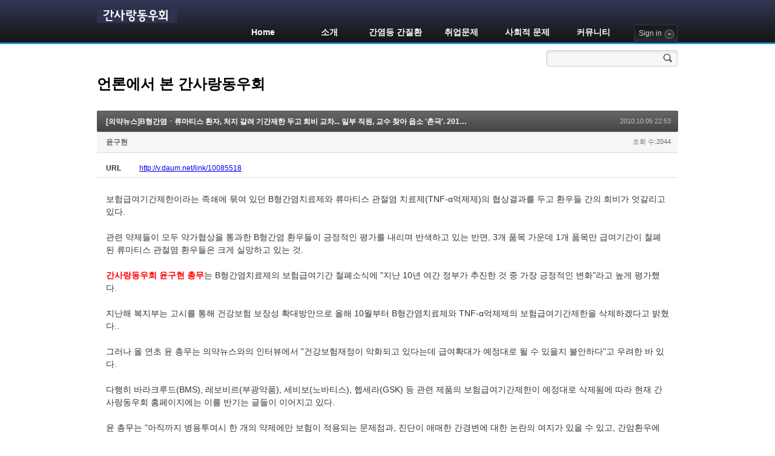

--- FILE ---
content_type: text/html; charset=UTF-8
request_url: http://www.liverkorea.org/index.php?mid=public&document_srl=68282&sort_index=regdate&order_type=desc
body_size: 10079
content:
<!DOCTYPE html>
<html lang="ko">
<head>
<!-- META -->
<meta charset="utf-8">
<meta name="Generator" content="XpressEngine">
<meta http-equiv="X-UA-Compatible" content="IE=edge">
<!-- TITLE -->
<title>언론에서 본 간사랑동우회 - [의약뉴스]B형간염ㆍ류마티스 환자, 처지 갈려 기간제한 두고 희비 교차... 일부 직원, 교수 찾아 읍소 '촌극'. 2010-10-04.</title>
<!-- CSS -->
<link rel="stylesheet" href="/common/css/xe.min.css?20150423092202" />
<link rel="stylesheet" href="/addons/oembed/jquery.oembed.min.css?20150106162714" />
<link rel="stylesheet" href="/modules/board/skins/default/board.default.min.css?20150106162702" />
<link rel="stylesheet" href="/themes/xe_solid_enterprise/layouts/xe_solid_enterprise/css/style.css?20141224054826" />
<link rel="stylesheet" href="/themes/xe_solid_enterprise/layouts/xe_solid_enterprise/css/banner.css?20141224054826" />
<link rel="stylesheet" href="/modules/editor/styles/default/style.css?20150423092200" />
<link rel="stylesheet" href="/widgets/login_info/skins/xe_solid_enterprise_login/css/style.css?20150423092203" />
<!-- JS -->
<!--[if lt IE 9]><script src="/common/js/jquery-1.x.min.js?20150423092202"></script>
<![endif]--><!--[if gte IE 9]><!--><script src="/common/js/jquery.min.js?20150423092202"></script>
<![endif]--><script src="/common/js/x.min.js?20150423092202"></script>
<script src="/common/js/xe.min.js?20150423092202"></script>
<script src="/modules/board/tpl/js/board.min.js?20150106162702"></script>
<script src="/addons/keyword_link/keyword_link.js?20150114155208"></script>
<script src="/themes/xe_solid_enterprise/layouts/xe_solid_enterprise/js/script.js?20141224054827"></script>
<script src="/themes/xe_solid_enterprise/layouts/xe_solid_enterprise/js/slides.min.jquery.js?20141224054827"></script>
<script src="/widgets/login_info/skins/xe_solid_enterprise_login/js/login.js?20150423092202"></script>
<!-- RSS -->
<!-- ICON -->

<script>
						if(!captchaTargetAct) {var captchaTargetAct = [];}
						captchaTargetAct.push("procMemberInsert");
						</script>

<script type="text/javascript">//<![CDATA[
var addon_keyword_link=[{"url":"/498732","keyword":"활동성"},{"url":"/67499","keyword":"자연경과"},{"url":"http://www.livernet.co.kr","keyword":"간사랑네트워크"}];
var addon_keyword_link_cssquery='';
var addon_keyword_link_reg_type='g';
//]]></script>
<style> .xe_content { font-family:Verdana, Geneva, sans-serif;font-size:14px; }</style><script>
//<![CDATA[
var current_url = "http://www.liverkorea.org/?mid=public&document_srl=68282&sort_index=regdate&order_type=desc";
var request_uri = "http://www.liverkorea.org/";
var current_mid = "public";
var waiting_message = "서버에 요청 중입니다. 잠시만 기다려주세요.";
var ssl_actions = new Array();
var default_url = "http://www.liverkorea.org/";
xe.current_lang = "ko";
xe.cmd_find = "찾기";
xe.cmd_cancel = "취소";
xe.cmd_confirm = "확인";
xe.msg_no_root = "루트는 선택 할 수 없습니다.";
xe.msg_no_shortcut = "바로가기는 선택 할 수 없습니다.";
xe.msg_select_menu = "대상 메뉴 선택";
//]]>
</script>
</head>
<body>
<div id="wrap">
<div class="top">
    <div class="header">
    	<div class="logo">
			<a href="http://www.liverkorea.org"><img src="http://www.liverkorea.org/files/attach/images/373509/8c2aaa1947150aec4d94c1e769dca6fe.gif" alt="LOGO" title="LOGO" /></a>					</div>
		<ul class="gnb">
        	<!--<li class="m1 m_on">-->
			<li class="m1">
				<a class="m1_a" href="/home00"><span class="m1_span">Home</span></a>
				<div class="sub">
					<ul class="lnb">
						<li class="s1"><a href="/greeting">간사랑동우회는</a></li><li class="s1"><a href="/main_liverdisease">간염등 간질환</a></li><li class="s1"><a href="/main_job">취업문제</a></li><li class="s1"><a href="/main_socio">사회적 문제</a></li><li class="s1"><a href="/hepaboard">간질환 상담 게시판</a></li><li class="s1"><a href="/qna">취업등 묻고 답하기</a></li><li class="s1"><a href="/free">자유게시판</a></li><li class="s1"><a href="/pregnant">임신, 출산과 간염</a></li><li class="s1"><a href="/talk">우리들의 이야기</a></li><li class="s1"><a href="/case">기관과 기업의 사례모음</a></li><li class="s1"><a href="/data">자료실</a></li><li class="s1"><a href="/greeting01">가입인사</a></li><li class="s1"><a href="http://www.liverkorea.org/news1">간질환 뉴스</a></li><li class="s1"><a href="/news">구 간질환 뉴스</a></li><li class="s1"><a href="/anoun">공지사항</a></li><li class="s1"><a href="/webzine">전체메일</a></li><li class="s1"><a href="/faq">자주 묻는 질문</a></li>					</ul>
					<div class="bottom"><span></span></div>
				</div>			</li><li class="m1">
				<a class="m1_a" href="/main_greeting"><span class="m1_span">소개</span></a>
				<div class="sub">
					<ul class="lnb">
						<li class="s1"><a href="/greeting">간사랑동우회는</a></li><li class="s1"><a href="/host">운영자소개</a></li><li class="s1"><a href="/work">하는 일</a></li><li class="s1"><a href="/support">후원을 받습니다</a></li><li class="s1"><a href="/history">그 동안 있었던 일</a></li><li class="s1"><a href="/public">언론에서 본 간사랑동우회</a></li>					</ul>
					<div class="bottom"><span></span></div>
				</div>			</li><li class="m1">
				<a class="m1_a" href="/main_liverdisease"><span class="m1_span">간염등 간질환</span></a>
				<div class="sub">
					<ul class="lnb">
						<li class="s1"><a href="/liverdisease">간염등 간질환</a></li><li class="s1"><a href="/hepaboard">간질환 상담 게시판</a></li><li class="s1"><a href="/pregnant">임신, 출산과 간염</a></li><li class="s1"><a href="/free">자유게시판</a></li><li class="s1"><a href="/faq">자주 묻는 질문</a></li><li class="s1"><a href="/data">자료실</a></li>					</ul>
					<div class="bottom"><span></span></div>
				</div>			</li><li class="m1">
				<a class="m1_a" href="/main_job"><span class="m1_span">취업문제</span></a>
				<div class="sub">
					<ul class="lnb">
						<li class="s1"><a href="/job">취업문제</a></li><li class="s1"><a href="/qna">취업등 상담 게시판</a></li><li class="s1"><a href="/free">자유게시판</a></li><li class="s1"><a href="/data">자료실</a></li><li class="s1"><a href="/case">기관과기업의사례</a></li><li class="s1"><a href="/presedent_board">업무상재해판례</a></li>					</ul>
					<div class="bottom"><span></span></div>
				</div>			</li><li class="m1">
				<a class="m1_a" href="/main_socio"><span class="m1_span">사회적 문제</span></a>
				<div class="sub">
					<ul class="lnb">
						<li class="s1"><a href="/socio">사회적 문제</a></li><li class="s1"><a href="/qna">취업등 묻고 답하기</a></li><li class="s1"><a href="/free">자유게시판</a></li><li class="s1"><a href="/faq">자주 묻는 질문</a></li><li class="s1"><a href="/data">자료실</a></li><li class="s1"><a href="/insurance">보험분쟁사례</a></li>					</ul>
					<div class="bottom"><span></span></div>
				</div>			</li><li class="m1">
				<a class="m1_a" href="/main_community"><span class="m1_span">커뮤니티</span></a>
				<div class="sub">
					<ul class="lnb">
						<li class="s1"><a href="/talk">우리들의 이야기</a></li><li class="s1"><a href="/greeting01">가입인사</a></li><li class="s1"><a href="/local01">서울,경기 게시판</a></li><li class="s1"><a href="/local02">강원 게시판</a></li><li class="s1"><a href="/local03">대구,경북 게시판</a></li><li class="s1"><a href="/local04">부산,경남 게시판</a></li><li class="s1"><a href="/local05">제주 게시판</a></li><li class="s1"><a href="/local06">광주,전남 게시판</a></li><li class="s1"><a href="/local07">전북 게시판</a></li><li class="s1"><a href="/local08">대전,충남 게시판</a></li><li class="s1"><a href="/local09">충북 게시판</a></li><li class="s1"><a href="/local10">해외 게시판</a></li>					</ul>
					<div class="bottom"><span></span></div>
				</div>			</li>        </ul><!-- //gnb -->
		<div class="xe-widget-wrapper " style=""><div style="*zoom:1;padding:0px 0px 0px 0px !important;"><script>
//<![CDATA[
var keep_signed_msg = "브라우저를 닫더라도 로그인이 계속 유지될 수 있습니다.\n\n로그인 유지 기능을 사용할 경우 다음 접속부터는 로그인할 필요가 없습니다.\n\n단, 게임방, 학교 등 공공장소에서 이용 시 개인정보가 유출될 수 있으니 꼭 로그아웃을 해주세요.";
//]]>
</script>
<form action="/index.php?act=procMemberLogin" method="post"  id="fo_login_widget"><input type="hidden" name="error_return_url" value="/index.php?mid=public&amp;document_srl=68282&amp;sort_index=regdate&amp;order_type=desc" /><input type="hidden" name="mid" value="public" /><input type="hidden" name="vid" value="" /><input type="hidden" name="ruleset" value="@login" />
<fieldset id="login">
<legend>로그인</legend>
<input type="hidden" name="act" value="procMemberLogin" />
<input type="hidden" name="success_return_url" value="/index.php?mid=public&amp;document_srl=68282&amp;sort_index=regdate&amp;order_type=desc" />
<div id="sign_box">
	<div class="txt sign_state1"><span class="label">Sign in</span></div>
	<div class="signin_window" style="display:none;">
		<span class="head"></span>
		<div class="body">
			<div class="mb_input_box">
				<div class="m_left">
					<div class="input_text mb_id"><img src="/widgets/login_info/skins/xe_solid_enterprise_login/images/bullet_input_id.gif" alt="" title="" /><input name="user_id" type="text" title="아이디" /></div>
					<div class="input_text mb_pw"><img src="/widgets/login_info/skins/xe_solid_enterprise_login/images/bullet_input_pw.gif" alt="" title="" /><input name="password" type="password" title="비밀번호" /></div>
					<label><input  type="checkbox" name="keep_signed" id="keepid" class="sign_check" value="Y" onclick="if(this.checked) return confirm(keep_signed_msg);" />로그인 유지</label>
					
									</div>
				<div class="m_right">
					<input class="sign_submit" type="image" src="/widgets/login_info/skins/xe_solid_enterprise_login/images/btn_signin.gif" width="51" height="46" />
				</div>
			</div>
			<div class="btnbar">
				<a href="/index.php?mid=public&amp;document_srl=68282&amp;sort_index=regdate&amp;order_type=desc&amp;act=dispMemberSignUpForm"><img src="/widgets/login_info/skins/xe_solid_enterprise_login/images/icon_book.gif" alt="" title="회원가입"/></a>
				<a href="/index.php?mid=public&amp;document_srl=68282&amp;sort_index=regdate&amp;order_type=desc&amp;act=dispMemberFindAccount"><img src="/widgets/login_info/skins/xe_solid_enterprise_login/images/icon_at.gif" alt="" title="ID/PW 찾기"/></a>
			</div>
		</div><!-- //body -->
		<span class="tail"><img src="/widgets/login_info/skins/xe_solid_enterprise_login/images/signin_bg_tail.png" width="219" height="3" alt="" /></span>
	</div><!-- //signin_window -->
</div>
</fieldset>
</form>
</div></div>
    </div><!-- //header -->
</div><!-- //top -->
<div class="main">
		    <div class="container">
		<div class="search_box_layout">
			<form action="http://www.liverkorea.org/" method="get"><input type="hidden" name="error_return_url" value="/index.php?mid=public&amp;document_srl=68282&amp;sort_index=regdate&amp;order_type=desc" />
			<input type="hidden" name="vid" value="" />
			<input type="hidden" name="mid" value="public" />
			<input type="hidden" name="act" value="IS" />
			<div class="inputBox">
				<input type="text" name="is_keyword" value="" class="iText" />
				<input type="image" src="/themes/xe_solid_enterprise/layouts/xe_solid_enterprise/images/icon_search.gif" class="is_submit" value="검색" />
			</div>
			</form>
		</div><!-- //search_box -->
    	    <div class="board">
	<font face="Sans-serif " size="5"><b>언론에서 본 간사랑동우회</b></font><br><br><br>		<div class="board_read">
	<!-- READ HEADER -->
	<div class="read_header">
		<h1>
						<a href="http://www.liverkorea.org/68282">[의약뉴스]B형간염ㆍ류마티스 환자, 처지 갈려 기간제한 두고 희비 교차... 일부 직원, 교수 찾아 읍소 '촌극'. 2010-10-04.</a>
		</h1>
		<p class="time">
			2010.10.05 22:53		</p>
		<p class="meta">
									<a href="#popup_menu_area" class="member_4 author" onclick="return false">윤구현</a>			<span class="sum">
				<span class="read">조회 수:2044</span>
							</span>
		</p>
	</div>
	<!-- /READ HEADER -->
	<!-- Extra Output -->
	<div class="exOut">
		<table border="1" cellspacing="0" summary="Extra Form Output">
			<tr>
				<th scope="row">URL</th>
				<td><a href="http://v.daum.net/link/10085518" target="_blank">http://v.daum.net/link/10085518</a>&nbsp;</td>
			</tr>		</table>
	</div>	<!-- /Extra Output -->
	<!-- READ BODY -->
	<div class="read_body">
				<!--BeforeDocument(68282,4)--><div class="document_68282_4 xe_content"><span class="Apple-style-span" style="line-height: 21px; color: rgb(51, 51, 51); "><p>보험급여기간제한이라는 족쇄에 묶여 있던 B형간염치료제와 류마티스 관절염 치료제(TNF-α억제제)의 협상결과를 두고 환우들 간의 희비가 엇갈리고 있다.&nbsp;<br /><br />관련 약제들이 모두 약가협상을 통과한 B형간염 환우들이 긍정적인 평가를 내리며 반색하고 있는 반면, 3개 품목 가운데 1개 품목만 급여기간이 철폐된 류마티스 관절염 환우들은 크게 실망하고 있는 것.&nbsp;<br /><br /><b><span style="color: rgb(255, 0, 0); ">간사랑동우회 윤구현 총무</span></b>는 B형간염치료제의 보험급여기간 철폐소식에 "지난 10년 여간 정부가 추진한 것 중 가장 긍정적인 변화"라고 높게 평가했다.&nbsp;<br /><br />지난해 복지부는 고시를 통해 건강보험 보장성 확대방안으로 올해 10월부터 B형간염치료제와 TNF-α억제제의 보험급여기간제한을 삭제하겠다고 밝혔다..&nbsp;<br /><br />그러나 올 연초 윤 총무는 의약뉴스와의 인터뷰에서 "건강보험재정이 악화되고 있다는데 급여확대가 예정대로 될 수 있을지 불안하다"고 우려한 바 있다.&nbsp;<br /><br />다행히 바라크루드(BMS), 레보비르(부광약품), 세비보(노바티스), 헵세라(GSK) 등 관련 제품의 보험급여기간제한이 예정대로 삭제됨에 따라 현재 간사랑동우회 홈페이지에는 이를 반기는 글들이 이어지고 있다.&nbsp;<br /><br />윤 총무는 "아직까지 병용투여시 한 개의 약제에만 보험이 적용되는 문제점과, 진단이 애매한 간경변에 대한 논란의 여지가 있을 수 있고, 간암환우에 대한 넥사바의 보험적용 문제 등이 남아있다"고 덧붙였다.&nbsp;<br /><br />반면, B형간염 치료제와 함께 보험급여기한제한이 삭제될 예정이었던 TNF-α억제제는 대상 품목들 가운데 레미케이드(MSD) 1개 품목만 급여기간제한이 풀림에 따라 환우들이 실망을 넘어 분노하고 있다.&nbsp;<br /><br />건강보험 보장성 확대방안 발표 이후 이번 달부터는 당연히 약가의 부담 없이 치료제를 사용할 수 있을 것이라는 희망으로 지내왔는데, 막상 뚜껑을 여니 기대와는 다른 결과물을 내놓은 복지부에 분개하고 있는 것.&nbsp;<br /><br />강직성척수염환우회와 한국펭귄회 등 관련 환우회들은 앞서 의약뉴스와의 통화에서 "항의방문, 연좌농성 등 동원할 수 있는 모든 대응수단을 강구하겠다"고 밝혔다.&nbsp;<br /><br />한편, 정부와의 약가협상에 실패한 제약사들은 이러한 여론을 통해 정부를 압박할 움직임을 보이고 있다.</p><p></p><table border="0" cellspacing="0" cellpadding="0" width="552" align="center"><tbody><tr><td height="10" colspan="3"><img src="http://www.newsmp.com/image2006/nbsp.gif" alt="" width="1" height="10" style="" /></td></tr><tr><td width="10">&nbsp;</td><td align="center"><img src="http://www.newsmp.com/news/photo/73731-2-29884.jpg" alt="" style=" border-style: solid; border-width:1px;" /></td><td width="10">&nbsp;</td></tr><tr><td height="10" colspan="3"><img src="http://www.newsmp.com/image2006/nbsp.gif" alt="" width="1" height="10" style="" /></td></tr><tr><td colspan="3"><font color="#306f7f" style="font-size: 9pt; ">▲ B형간염치료제와는 달리 TNF-α억제제는 레미케이드(우) 1개 품목만이 보험급여기간제한에서 자유로워졌다.</font></td></tr><tr><td height="10" colspan="3"><img src="http://www.newsmp.com/image2006/nbsp.gif" alt="" width="1" height="10" style="" /></td></tr></tbody></table><p></p><p>일부 제약사 직원들이 지난 30일 한양대학교에서 개최된 류마티스관절염 임상연구센터 국제심포지엄에 참석한 교수들을 찾아다니며 "보험급여기간이 유지됨에 따라 환우들이 큰 불편을 겪고 있으니 이를 좀 알려 달라"며 읍소하고 나선 것.&nbsp;<br /><br />이에 따라 엔브렐(화이자), 휴미라(애보트) 등 보험급여기간제한이 유지되는 나머지 TNF-α억제제들이 과연 무거운 족쇄를 어떻게 풀어낼지 관심이 쏠리고 있다. 업계는 이들 두 회사가 복지부가 요구하는 수준의 약가를 인하해야 문제가 풀릴 것으로 보고 있다.</p><p>&nbsp;</p><p>가격은 그대로 두고 제한만 풀어 달라고 하는 것은 보험재정에 치명타를 날리기 때문이다. 생산회사들의 전향적인 자세가 필요한 시점이다.<br /></p></span></div><!--AfterDocument(68282,4)-->			</div>
	<!-- /READ BODY -->
	<!-- READ FOOTER -->
	<div class="read_footer">
				<div class="tns">
									<a class="document_68282 action" href="#popup_menu_area" onclick="return false">이 게시물을</a>
			<ul class="sns">
				<li class="twitter link"><a href="http://twitter.com/">Twitter</a></li>
				<li class="facebook link"><a href="http://facebook.com/">Facebook</a></li>
				<li class="delicious link"><a href="http://delicious.com/">Delicious</a></li>
			</ul>
			<script>
				var sTitle = '[의약뉴스]B형간염ㆍ류마티스 환자, 처지 갈려 기간제한 두고 희비 교차... 일부 직원, 교수 찾아 읍소 \'촌극\'. 2010-10-04.';
				jQuery(function($){
					$('.twitter>a').snspost({
						type : 'twitter',
						content : sTitle + ' http://www.liverkorea.org/68282'
					});
					$('.facebook>a').snspost({
						type : 'facebook',
						content : sTitle
					});
					$('.delicious>a').snspost({
						type : 'delicious',
						content : sTitle
					});
				});
			</script>
		</div>
				<div class="btnArea"> 
									<span class="etc">
				<a href="/index.php?mid=public&amp;sort_index=regdate&amp;order_type=desc" class="btn">목록</a>
			</span>
		</div>
	</div>
	<!-- /READ FOOTER -->
</div>
	<!-- TRACKBACK -->
<div class="feedback" id="trackback">
	<div class="fbHeader">
		<h2>엮인글 <em>0</em></h2>
		<p class="trackbackURL"><a href="http://www.liverkorea.org/public/68282/86c/trackback" onclick="return false;">http://www.liverkorea.org/public/68282/86c/trackback</a></p>
	</div>
	</div>
<!-- /TRACKBACK -->
<!-- COMMENT -->
<div class="feedback" id="comment">
	<div class="fbHeader">
		<h2>댓글 <em>1</em></h2>
	</div>
	<ul class="fbList">
		<li class="fbItem" id="comment_68283">
			<div class="fbMeta">
								<span class="profile"></span>				<h3 class="author">
															<a href="#popup_menu_area" class="member_504034" onclick="return false">희망</a>				</h3>
				<p class="time">2010.10.06 07:45</p>
			</div>
						<!--BeforeComment(68283,504034)--><div class="comment_68283_504034 xe_content"><p/>윤선생님 노고에&nbsp;감사합니다</p>
<p/>병용투여에 대한 혜택도 받을수 있도록</p>
<p/>지속적인 노력 부탁드립니다 ^ ^</p></div><!--AfterComment(68283,504034)-->									<p class="action">
								<a href="/index.php?mid=public&amp;document_srl=68282&amp;sort_index=regdate&amp;order_type=desc&amp;act=dispBoardReplyComment&amp;comment_srl=68283" class="reply">댓글</a>															</p>
		</li>	</ul>    	</div>
<div class="fbFooter"> 
	<a href="/index.php?mid=public&amp;sort_index=regdate&amp;order_type=desc" class="btn">목록</a>
</div>
<!-- /COMMENT -->
<div class="board_list" id="board_list">
	<table width="100%" border="1" cellspacing="0" summary="List of Articles">
		<thead>
			<!-- LIST HEADER -->
			<tr>
								<th scope="col"><span>번호</span></th>																																																								<th scope="col" class="title"><span>제목</span></th>																																																								<th scope="col"><span>글쓴이</span></th>																																																																<th scope="col"><span><a href="/index.php?mid=public&amp;document_srl=68282&amp;sort_index=regdate&amp;order_type=asc">날짜</a></span></th>																																																																<th scope="col"><span><a href="/index.php?mid=public&amp;document_srl=68282&amp;sort_index=readed_count&amp;order_type=asc">조회 수</a></span></th>																							</tr>
			<!-- /LIST HEADER -->
		</thead>
				<tbody>
			<!-- NOTICE -->
						<!-- /NOTICE -->
			<!-- LIST -->
			<tr>
								<td class="no">
										192				</td>																																																								<td class="title">
					<a href="/index.php?mid=public&amp;document_srl=68236&amp;sort_index=regdate&amp;order_type=desc">[국민일보]의사협회, 급증하는 ‘급성 A형간염’에 적극 대책 마련.2009-6-15.</a>
																			</td>																																																								<td class="author"><a href="#popup_menu_area" class="member_4" onclick="return false">윤구현</a></td>																																																																<td class="time">2012.06.12</td>																																																																<td class="readNum">730</td>																							</tr><tr>
								<td class="no">
										191				</td>																																																								<td class="title">
					<a href="/index.php?mid=public&amp;document_srl=68306&amp;sort_index=regdate&amp;order_type=desc">[중앙일보] 독자칼럼-보험적용 안되는 B형간염 신약, 환자는 속탄다.2012-04-30</a>
					<a href="/index.php?mid=public&amp;document_srl=68306&amp;sort_index=regdate&amp;order_type=desc#comment" class="replyNum" title="Replies">[6]</a>														</td>																																																								<td class="author"><a href="#popup_menu_area" class="member_4" onclick="return false">윤구현</a></td>																																																																<td class="time">2012.05.01</td>																																																																<td class="readNum">2151</td>																							</tr><tr>
								<td class="no">
										190				</td>																																																								<td class="title">
					<a href="/index.php?mid=public&amp;document_srl=68305&amp;sort_index=regdate&amp;order_type=desc">[라포르시안] B형간염 병용요법 - &quot;치료 인정하되 보험 안되는 해괴한 급여기준&quot;. 2012-03-26.</a>
																			</td>																																																								<td class="author"><a href="#popup_menu_area" class="member_4" onclick="return false">윤구현</a></td>																																																																<td class="time">2012.03.27</td>																																																																<td class="readNum">5463</td>																							</tr><tr>
								<td class="no">
										189				</td>																																																								<td class="title">
					<a href="/index.php?mid=public&amp;document_srl=68304&amp;sort_index=regdate&amp;order_type=desc">[시사저널]B형 간염에 오염된 혈액 수혈되었다	 한마음혈액원 내부 자료 단독 입수 / 새 장비로 2차 검사한 결과 30건에서 양성 반응 나와…감염 혈액 역추적 조사 진행 중. 2012-03-21.</a>
										<a href="/index.php?mid=public&amp;document_srl=68304&amp;sort_index=regdate&amp;order_type=desc#trackback" class="trackbackNum" title="Trackbacks">[8]</a>									</td>																																																								<td class="author"><a href="#popup_menu_area" class="member_4" onclick="return false">윤구현</a></td>																																																																<td class="time">2012.03.26</td>																																																																<td class="readNum">2562</td>																							</tr><tr>
								<td class="no">
										188				</td>																																																								<td class="title">
					<a href="/index.php?mid=public&amp;document_srl=68303&amp;sort_index=regdate&amp;order_type=desc">[메디컬투데이]만성B형간염 치료제시장 뜨겁다, 보험급여 문제는 여전. 2012-03-17.</a>
										<a href="/index.php?mid=public&amp;document_srl=68303&amp;sort_index=regdate&amp;order_type=desc#trackback" class="trackbackNum" title="Trackbacks">[17]</a>									</td>																																																								<td class="author"><a href="#popup_menu_area" class="member_4" onclick="return false">윤구현</a></td>																																																																<td class="time">2012.03.23</td>																																																																<td class="readNum">3904</td>																							</tr><tr>
								<td class="no">
										187				</td>																																																								<td class="title">
					<a href="/index.php?mid=public&amp;document_srl=68299&amp;sort_index=regdate&amp;order_type=desc">[연합뉴스]&quot;B형간염 병용요법, 보험적용 확대해야&quot; 대한간학회·환자단체 한 목소리 요구.2012-03-08.</a>
					<a href="/index.php?mid=public&amp;document_srl=68299&amp;sort_index=regdate&amp;order_type=desc#comment" class="replyNum" title="Replies">[3]</a>														</td>																																																								<td class="author"><a href="#popup_menu_area" class="member_4" onclick="return false">윤구현</a></td>																																																																<td class="time">2012.03.10</td>																																																																<td class="readNum">1382</td>																							</tr><tr>
								<td class="no">
										186				</td>																																																								<td class="title">
					<a href="/index.php?mid=public&amp;document_srl=68328&amp;sort_index=regdate&amp;order_type=desc">[데일리메디]'환자권리' 논(論)하다 환자·보호자 모임 급증, 병원도 '권리장전' 제정 등 발빠른 행보.2011-10-16.</a>
										<a href="/index.php?mid=public&amp;document_srl=68328&amp;sort_index=regdate&amp;order_type=desc#trackback" class="trackbackNum" title="Trackbacks">[15]</a>									</td>																																																								<td class="author"><a href="#popup_menu_area" class="member_4" onclick="return false">윤구현</a></td>																																																																<td class="time">2011.10.26</td>																																																																<td class="readNum">33154</td>																							</tr><tr>
								<td class="no">
										185				</td>																																																								<td class="title">
					<a href="/index.php?mid=public&amp;document_srl=68298&amp;sort_index=regdate&amp;order_type=desc">[청년의사]“B형 간염은 기숙사 오지마”…모 외고, 학생 차별 논란.2011-09-08.</a>
																			</td>																																																								<td class="author"><a href="#popup_menu_area" class="member_4" onclick="return false">윤구현</a></td>																																																																<td class="time">2011.09.18</td>																																																																<td class="readNum">1690</td>																							</tr><tr>
								<td class="no">
										184				</td>																																																								<td class="title">
					<a href="/index.php?mid=public&amp;document_srl=68294&amp;sort_index=regdate&amp;order_type=desc">[데일리메디]잇단 간(肝) 광고에 상처 받은 간 질환자들 '혐오감' 주는 공익광고 이어 '피로 누적' 시사 제약사 광고 등.2011-04-14.</a>
					<a href="/index.php?mid=public&amp;document_srl=68294&amp;sort_index=regdate&amp;order_type=desc#comment" class="replyNum" title="Replies">[3]</a>														</td>																																																								<td class="author"><a href="#popup_menu_area" class="member_4" onclick="return false">윤구현</a></td>																																																																<td class="time">2011.04.27</td>																																																																<td class="readNum">2460</td>																							</tr><tr>
								<td class="no">
										183				</td>																																																								<td class="title">
					<a href="/index.php?mid=public&amp;document_srl=68314&amp;sort_index=regdate&amp;order_type=desc">[동아일보]아직까지 춘곤증?…“C형 간염 의심해야”. 2011-04-23.</a>
										<a href="/index.php?mid=public&amp;document_srl=68314&amp;sort_index=regdate&amp;order_type=desc#trackback" class="trackbackNum" title="Trackbacks">[1]</a>									</td>																																																								<td class="author"><a href="#popup_menu_area" class="member_4" onclick="return false">윤구현</a></td>																																																																<td class="time">2011.04.25</td>																																																																<td class="readNum">1926</td>																							</tr><tr>
								<td class="no">
										182				</td>																																																								<td class="title">
					<a href="/index.php?mid=public&amp;document_srl=68293&amp;sort_index=regdate&amp;order_type=desc">[KBS]말기 간질환 환자 모습 광고 논란.2011-03-28.</a>
										<a href="/index.php?mid=public&amp;document_srl=68293&amp;sort_index=regdate&amp;order_type=desc#trackback" class="trackbackNum" title="Trackbacks">[1]</a>									</td>																																																								<td class="author"><a href="#popup_menu_area" class="member_4" onclick="return false">윤구현</a></td>																																																																<td class="time">2011.04.04</td>																																																																<td class="readNum">2793</td>																							</tr><tr>
								<td class="no">
										181				</td>																																																								<td class="title">
					<a href="/index.php?mid=public&amp;document_srl=68292&amp;sort_index=regdate&amp;order_type=desc">[SBS]취재파일 - B형간염 공익광고 교체된 까닭은?.  2011-03-29.</a>
																			</td>																																																								<td class="author"><a href="#popup_menu_area" class="member_4" onclick="return false">윤구현</a></td>																																																																<td class="time">2011.04.04</td>																																																																<td class="readNum">2094</td>																							</tr><tr>
								<td class="no">
										180				</td>																																																								<td class="title">
					<a href="/index.php?mid=public&amp;document_srl=68291&amp;sort_index=regdate&amp;order_type=desc">[연합뉴스]말기환자 모습 그대로..간염 광고 '논란'.2011-03-28.</a>
																			</td>																																																								<td class="author"><a href="#popup_menu_area" class="member_4" onclick="return false">윤구현</a></td>																																																																<td class="time">2011.04.04</td>																																																																<td class="readNum">1399</td>																							</tr><tr>
								<td class="no">
										179				</td>																																																								<td class="title">
					<a href="/index.php?mid=public&amp;document_srl=68288&amp;sort_index=regdate&amp;order_type=desc">[헬스코리아뉴스]한국GSK 정말 안풀린다 ‘아반디아’ 이어 ‘제픽스’도 퇴출되나? … 식약청 &quot;사용제한 여부 학회 의견 수렴 중&quot;. 2010-12-23.</a>
					<a href="/index.php?mid=public&amp;document_srl=68288&amp;sort_index=regdate&amp;order_type=desc#comment" class="replyNum" title="Replies">[2]</a>														</td>																																																								<td class="author"><a href="#popup_menu_area" class="member_4" onclick="return false">윤구현</a></td>																																																																<td class="time">2010.12.24</td>																																																																<td class="readNum">1788</td>																							</tr><tr>
								<td class="no">
										178				</td>																																																								<td class="title">
					<a href="/index.php?mid=public&amp;document_srl=68327&amp;sort_index=regdate&amp;order_type=desc">[메디파냐]하루 약값 10만원 `넥사바`, 급여 적용 받을까? 복지부 보장성 확대안에 포함…바이엘, 기대감 표명.2010-11-04.ㅣ</a>
										<a href="/index.php?mid=public&amp;document_srl=68327&amp;sort_index=regdate&amp;order_type=desc#trackback" class="trackbackNum" title="Trackbacks">[34]</a>									</td>																																																								<td class="author"><a href="#popup_menu_area" class="member_4" onclick="return false">윤구현</a></td>																																																																<td class="time">2010.11.17</td>																																																																<td class="readNum">24464</td>																							</tr><tr>
								<td class="no">
										177				</td>																																																								<td class="title">
					<a href="/index.php?mid=public&amp;document_srl=68326&amp;sort_index=regdate&amp;order_type=desc">[메디파냐]복지부-바이엘, 넥사바정 약가협상 성사되나 현 약가 10% 인하 추진…&quot;건정심서 확정 후 협상 돌입&quot; .2010-11-09.</a>
										<a href="/index.php?mid=public&amp;document_srl=68326&amp;sort_index=regdate&amp;order_type=desc#trackback" class="trackbackNum" title="Trackbacks">[20]</a>									</td>																																																								<td class="author"><a href="#popup_menu_area" class="member_4" onclick="return false">윤구현</a></td>																																																																<td class="time">2010.11.17</td>																																																																<td class="readNum">10457</td>																							</tr><tr>
								<td class="no">
										176				</td>																																																								<td class="title">
					<a href="/index.php?mid=public&amp;document_srl=68285&amp;sort_index=regdate&amp;order_type=desc">[청년의사]특집인터뷰 - 그들은 왜 간암을 두려워하는가? 2010-10-19.</a>
					<a href="/index.php?mid=public&amp;document_srl=68285&amp;sort_index=regdate&amp;order_type=desc#comment" class="replyNum" title="Replies">[2]</a>														</td>																																																								<td class="author"><a href="#popup_menu_area" class="member_4" onclick="return false">윤구현</a></td>																																																																<td class="time">2010.10.19</td>																																																																<td class="readNum">2005</td>																							</tr><tr>
								<td class="no">
										175				</td>																																																								<td class="title">
					<a href="/index.php?mid=public&amp;document_srl=68284&amp;sort_index=regdate&amp;order_type=desc">[매일경제]간질환 환자 87% &quot;간암 걸릴까 두렵다&quot; 2010.10.11.</a>
																			</td>																																																								<td class="author"><a href="#popup_menu_area" class="member_4" onclick="return false">윤구현</a></td>																																																																<td class="time">2010.10.17</td>																																																																<td class="readNum">1959</td>																							</tr><tr>
								<td class="no">
										174				</td>																																																								<td class="title">
					<a href="/index.php?mid=public&amp;document_srl=68313&amp;sort_index=regdate&amp;order_type=desc">[서울경제]이제 A형 간염 퇴치할 때. 2010-10-15.</a>
																			</td>																																																								<td class="author"><a href="#popup_menu_area" class="member_4" onclick="return false">윤구현</a></td>																																																																<td class="time">2010.10.17</td>																																																																<td class="readNum">2050</td>																							</tr><tr>
								<td class="no">
					&raquo;									</td>																																																								<td class="title">
					<a href="/index.php?mid=public&amp;document_srl=68282&amp;sort_index=regdate&amp;order_type=desc">[의약뉴스]B형간염ㆍ류마티스 환자, 처지 갈려 기간제한 두고 희비 교차... 일부 직원, 교수 찾아 읍소 '촌극'. 2010-10-04.</a>
					<a href="/index.php?mid=public&amp;document_srl=68282&amp;sort_index=regdate&amp;order_type=desc#comment" class="replyNum" title="Replies">[1]</a>														</td>																																																								<td class="author"><a href="#popup_menu_area" class="member_4" onclick="return false">윤구현</a></td>																																																																<td class="time">2010.10.05</td>																																																																<td class="readNum">2044</td>																							</tr>			<!-- /LIST -->
		</tbody>	</table>
</div>
<div class="list_footer">
	<div class="pagination">
		<a href="/index.php?mid=public&amp;sort_index=regdate&amp;order_type=desc" class="direction prev"><span></span><span></span> 첫 페이지</a> 
					<strong>1</strong> 
								 
			<a href="/index.php?mid=public&amp;sort_index=regdate&amp;order_type=desc&amp;page=2">2</a>					 
			<a href="/index.php?mid=public&amp;sort_index=regdate&amp;order_type=desc&amp;page=3">3</a>					 
			<a href="/index.php?mid=public&amp;sort_index=regdate&amp;order_type=desc&amp;page=4">4</a>					 
			<a href="/index.php?mid=public&amp;sort_index=regdate&amp;order_type=desc&amp;page=5">5</a>					 
			<a href="/index.php?mid=public&amp;sort_index=regdate&amp;order_type=desc&amp;page=6">6</a>					 
			<a href="/index.php?mid=public&amp;sort_index=regdate&amp;order_type=desc&amp;page=7">7</a>					 
			<a href="/index.php?mid=public&amp;sort_index=regdate&amp;order_type=desc&amp;page=8">8</a>					 
			<a href="/index.php?mid=public&amp;sort_index=regdate&amp;order_type=desc&amp;page=9">9</a>					 
			<a href="/index.php?mid=public&amp;sort_index=regdate&amp;order_type=desc&amp;page=10">10</a>				<a href="/index.php?mid=public&amp;sort_index=regdate&amp;order_type=desc&amp;page=10" class="direction next">끝 페이지 <span></span><span></span></a>
	</div>	<div class="btnArea">
		<a href="/index.php?mid=public&amp;sort_index=regdate&amp;order_type=desc&amp;act=dispBoardWrite" class="btn">쓰기</a>
			</div>
	<button type="button" class="bsToggle" title="검색">검색</button>
	<form action="http://www.liverkorea.org/" method="get" onsubmit="return procFilter(this, search)" id="board_search" class="board_search" ><input type="hidden" name="act" value="" />
		<input type="hidden" name="vid" value="" />
		<input type="hidden" name="mid" value="public" />
		<input type="hidden" name="category" value="" />
		<input type="text" name="search_keyword" value="" title="검색" class="iText" />
		<select name="search_target">
			<option value="title_content">제목+내용</option><option value="title">제목</option><option value="content">내용</option><option value="comment">댓글</option><option value="user_name">이름</option><option value="nick_name">닉네임</option><option value="user_id">아이디</option><option value="tag">태그</option>		</select>
		<button type="submit" class="btn" onclick="xGetElementById('board_search').submit();return false;">검색</button>
        	</form>	<a href="/index.php?mid=public&amp;document_srl=68282&amp;sort_index=regdate&amp;order_type=desc&amp;act=dispBoardTagList" class="tagSearch" title="태그">태그</a>
</div>
	</div>
    </div><!-- //container -->
</div><!-- //main -->
<div class="footer">
	<p class="footer_p">Powered by <span class="fwB">XE</span></p>
    <dl id="selectLang">
    	<dt>language</dt>
        <dd>
        	<div class="langBtn" title="ko">한국어</div>
            <ul class="langSet">
							</ul>
        </dd>
    </dl>
</div><!-- //tail -->
</div><!-- //#wrap -->
<script type="text/javascript">
jQuery(function($){
	$('#slides').slides({
		preload: true,
		generateNextPrev: false,
		play: 5000,
		slideSpeed:1000,
		paginationClass: "pagination",
		pause:1,
		hoverPause: true
	});
	$(".pagination").addClass('pagination');
	$('ul.pagination li a').html('&nbsp;&nbsp;');
	if($.browser.msie&&($.browser.version == "6.0")&&!$.support.style){
		var width = $('ul.pagination').width()+30;
		$('ul.pagination').width(width);
		$('div#shadow').css('margin-top','-120px');
		if('' == 'IS'){
			$('div#shadow').css('margin-top','-150px');
			$('.slide_widget').find('ul').css('bottom','33px');
		}
	}
	if('' == 'IS')
		$('.slide_widget').find('ul').css('bottom','33px');
	$('div.slide_banner').show();
	$('#shadow').show();
});
</script>
<!-- ETC -->
<div class="wfsr"></div>
<script src="/addons/captcha_member/captcha.min.js?20150106162715"></script><script src="/files/cache/js_filter_compiled/d046d1841b9c79c545b82d3be892699d.ko.compiled.js?20150424032600"></script><script src="/files/cache/js_filter_compiled/1bdc15d63816408b99f674eb6a6ffcea.ko.compiled.js?20150424032600"></script><script src="/files/cache/js_filter_compiled/9b007ee9f2af763bb3d35e4fb16498e9.ko.compiled.js?20150424032600"></script><script src="/addons/autolink/autolink.js?20150423092204"></script><script src="/addons/oembed/jquery.oembed.min.js?20150106162714"></script><script src="/addons/oembed/oembed.min.js?20150106162714"></script><script src="/modules/board/skins/default/board.default.min.js?20150106162702"></script><script src="/files/cache/js_filter_compiled/9b021bc5dc36ad55a7f88afd6e30fb93.ko.compiled.js?20150424032600"></script><script src="/files/cache/ruleset/d91f23b8ca2b167a527e8d5e192ff860.ko.js?20231114090339"></script></body>
</html>


--- FILE ---
content_type: text/javascript
request_url: http://www.liverkorea.org/addons/oembed/oembed.min.js?20150106162714
body_size: 2069
content:
!function(a){var b="(https?|ftp|news|telnet|irc|mms)://",c="(?:[\\w\\-]+\\.)+(?:[a-z]+)",d="(?:1[0-9]{2}|2[0-4][0-9]|25[0-5]|[1-9]?[0-9])",e="(?:"+d+"\\.){3}"+d,f="(?::([0-9]+))?",g="(?:/~[\\w-]+)?",h='((?:/[\\w!"$-/:-@]+)*)',i="(?:#([\\w!-@]+))?",j=new RegExp("("+b+"("+c+"|"+e+"|localhost)"+f+g+h+i+")","ig"),k=xe.createPlugin("OEmbed",{targets:[],init:function(){this.targets=[],this.enableAutoLink=!1,this.castedOembedA=!1,this.embedSetting=[]},API_ONREADY:function(){var b=this;this.extractTargets(a(".xe_content")),this.oApp.getPlugin("autolink").length&&(this.enableAutoLink=!0),b.cast("OEMBEDA"),this.enableAutoLink||a(this.targets).each(function(){b.cast("OEMBED",[this])})},API_BEFORE_AUTOLINK:function(){var a=this;a.cast("OEMBEDA")},API_AFTER_AUTOLINK:function(a,b){this.oembed(b[0])},API_OEMBED:function(b,c){if(!this.enableAutoLink){var d=c[0];if(!a(d).parent().length||"a"==a(d).parent().get(0).nodeName.toLowerCase())return void this.oembed(a(d));var e=d.nodeValue,f=a("<span>");e=e.replace(/</g,"&lt;").replace(/>/g,"&gt;"),e=e.replace(j,'<a href="$1" target="_blank">$1</a>'),a(d).before(f),a(d).replaceWith(e),c[0]=f.next("a"),f.remove(),this.oembed(c[0])}},API_OEMBEDA:function(){if(!this.castedOembedA){var b=this;this.castedOembedA=!0,a(".read_body a").not("_oembed").each(function(){b.oembed(a(this))})}},oembed:function(b){var c=this;this.embedSetting.maxWidth||(this.embedSetting.maxWidth=a(".xe_content").width()),b&&(b&&3==b.nodeType&&(b=a(b)),b.oembed(null,c.embedSetting).addClass("_oembed"))},extractTargets:function(b){var c=this,d=a(".xe_content",b);return d.length?void this.extractTargets(d):void a(b).contents().each(function(){var b=this.nodeName.toLowerCase();if(-1==a.inArray(b,["a","pre","xml","textarea","input","select","option","code","script","style","iframe","button","img","embed","object","ins"]))if(j.exec(""),3==this.nodeType){var d=this.nodeValue;if(d.length<5)return;if(!/(http|https|ftp|news|telnet|irc|mms):\/\//i.test(d))return;c.targets.push(this)}else c.extractTargets(this)})}});xe.registerPlugin(new k)}(jQuery);

--- FILE ---
content_type: text/javascript
request_url: http://www.liverkorea.org/files/cache/ruleset/d91f23b8ca2b167a527e8d5e192ff860.ko.js?20231114090339
body_size: 1970
content:
(function($,v){
v=xe.getApp('validator')[0];if(!v)return;

v.cast('ADD_FILTER',['@login', {'user_id':{required:true,rule:'userid'},'password':{required:true}}]);
v.cast('ADD_MESSAGE',['user_id','아이디']);
v.cast('ADD_MESSAGE',['password','비밀번호']);
v.cast('ADD_MESSAGE',['isnull','%s 값은 필수입니다.']);
v.cast('ADD_MESSAGE',['outofrange','%s의 글자 수를 맞추어 주세요.']);
v.cast('ADD_MESSAGE',['equalto','%s이(가) 잘못되었습니다.']);
v.cast('ADD_MESSAGE',['invalid','%s의 값이 올바르지 않습니다.']);
v.cast('ADD_MESSAGE',['invalid_email','%s의 값은 올바른 메일 주소가 아닙니다.']);
v.cast('ADD_MESSAGE',['invalid_userid','%s의 값은 영문, 숫자, _만 가능하며 첫 글자는 영문이어야 합니다.']);
v.cast('ADD_MESSAGE',['invalid_user_id','%s의 값은 영문, 숫자, _만 가능하며 첫 글자는 영문이어야 합니다.']);
v.cast('ADD_MESSAGE',['invalid_homepage','%s의 형식이 잘못되었습니다.(예: http://www.xpressengine.com)']);
v.cast('ADD_MESSAGE',['invalid_url','%s의 형식이 잘못되었습니다.(예: http://www.xpressengine.com)']);
v.cast('ADD_MESSAGE',['invalid_korean','%s의 형식이 잘못되었습니다. 한글로만 입력해야 합니다.']);
v.cast('ADD_MESSAGE',['invalid_korean_number','%s의 형식이 잘못되었습니다. 한글과 숫자로만 입력해야 합니다.']);
v.cast('ADD_MESSAGE',['invalid_alpha','%s의 형식이 잘못되었습니다. 영문으로만 입력해야 합니다.']);
v.cast('ADD_MESSAGE',['invalid_alpha_number','%s의 형식이 잘못되었습니다. 영문과 숫자로만 입력해야 합니다.']);
v.cast('ADD_MESSAGE',['invalid_mid','%s의 형식이 잘못되었습니다. 첫 글자는 영문으로 시작해야 하며 \'영문+숫자+_\'로만 입력해야 합니다.']);
v.cast('ADD_MESSAGE',['invalid_number','%s의 형식이 잘못되었습니다. 숫자로만 입력해야 합니다.']);
})(jQuery);

--- FILE ---
content_type: text/javascript
request_url: http://www.liverkorea.org/themes/xe_solid_enterprise/layouts/xe_solid_enterprise/js/script.js?20141224054827
body_size: 1621
content:

jQuery(function($){
// Global Navigation Bar
	var gnb = $('.header>ul.gnb');
	var gnbItem = gnb.find('>li.m1');
	var subItem = gnb.find('>li.m1>div.sub');
	var lastEvent = null;
	subItem.hide();
	
	function gnbToggle(){
		var t = $(this);
		gnbItem.removeClass('m_on');
		t.parent('li.m1').addClass('m_on');
		if (t.next('div.sub').is(':hidden') || t.next('div.sub').length == 0) {
			gnbItem.find('div.sub').hide();
			gnbItem.find('a').removeClass('m_on');
			t.next('div.sub').show();
			t.next('div.sub').find('a').attr('class','');
			t.parent('li.m1').addClass('m_on');
		}; 
	};
	function gnbOut(){
		gnbItem.find('>div.sub').hide();
		$(this).removeClass('m_on');
	};

	gnbItem.find('>a.m1_a').mouseover(gnbToggle);
	gnbItem.mouseleave(gnbOut);

	gnbItem.find('>a.m1_a').focus(function() {
		var t = $(this);
		gnbItem.removeClass('m_on');
		if (t.next('div.sub').is(':hidden') || t.next('div.sub').length == 0) {
			gnbItem.find('div.sub').hide();
			gnbItem.find('a').removeClass('m_on');
			t.next('div.sub').show();
			t.next('div.sub').find('a').attr('class','');
			t.parent('li.m1').addClass('m_on');
		}; 
		t.parent('li.m1').addClass('m_on');
	});

	gnbItem.find('>a.m1_a').next('div.sub').find('a').focus(function() {
		var t = $(this);
		t.attr('class','a_on');

	});

// Select Language
	var langBtn = $('dl#selectLang>dd>div.langBtn');
	var langSet = $('dl#selectLang>dd>ul.langSet');
	langBtn.click(function(){
		//alert('Hi there');
		langBtn.next('ul.langSet').toggle();
	});
	langSet.find('>li').hover(
		function(){$(this).addClass('on')},
		function(){$(this).removeClass('on')}
	);
		
		

});